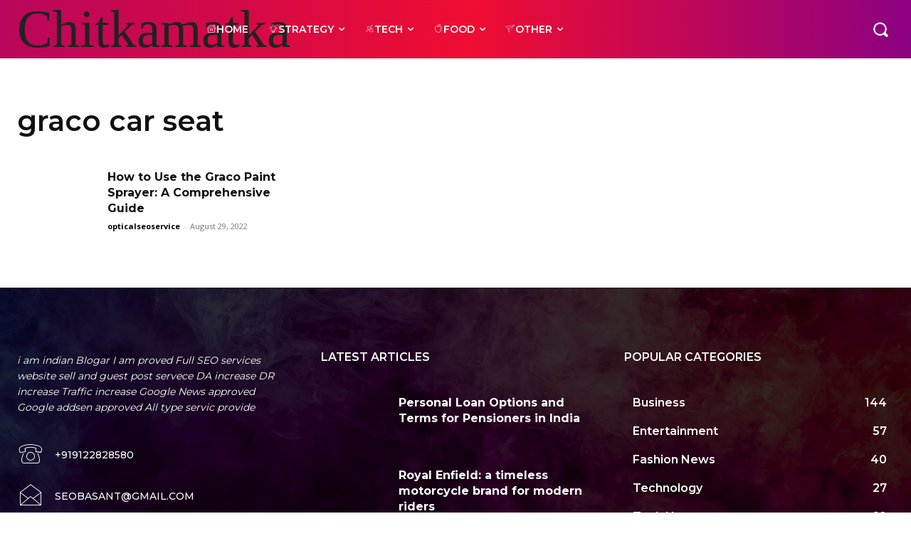

--- FILE ---
content_type: text/html; charset=utf-8
request_url: https://www.google.com/recaptcha/api2/aframe
body_size: 184
content:
<!DOCTYPE HTML><html><head><meta http-equiv="content-type" content="text/html; charset=UTF-8"></head><body><script nonce="2F9VMUoNOqW9_zHMr2OU0w">/** Anti-fraud and anti-abuse applications only. See google.com/recaptcha */ try{var clients={'sodar':'https://pagead2.googlesyndication.com/pagead/sodar?'};window.addEventListener("message",function(a){try{if(a.source===window.parent){var b=JSON.parse(a.data);var c=clients[b['id']];if(c){var d=document.createElement('img');d.src=c+b['params']+'&rc='+(localStorage.getItem("rc::a")?sessionStorage.getItem("rc::b"):"");window.document.body.appendChild(d);sessionStorage.setItem("rc::e",parseInt(sessionStorage.getItem("rc::e")||0)+1);localStorage.setItem("rc::h",'1769011741384');}}}catch(b){}});window.parent.postMessage("_grecaptcha_ready", "*");}catch(b){}</script></body></html>